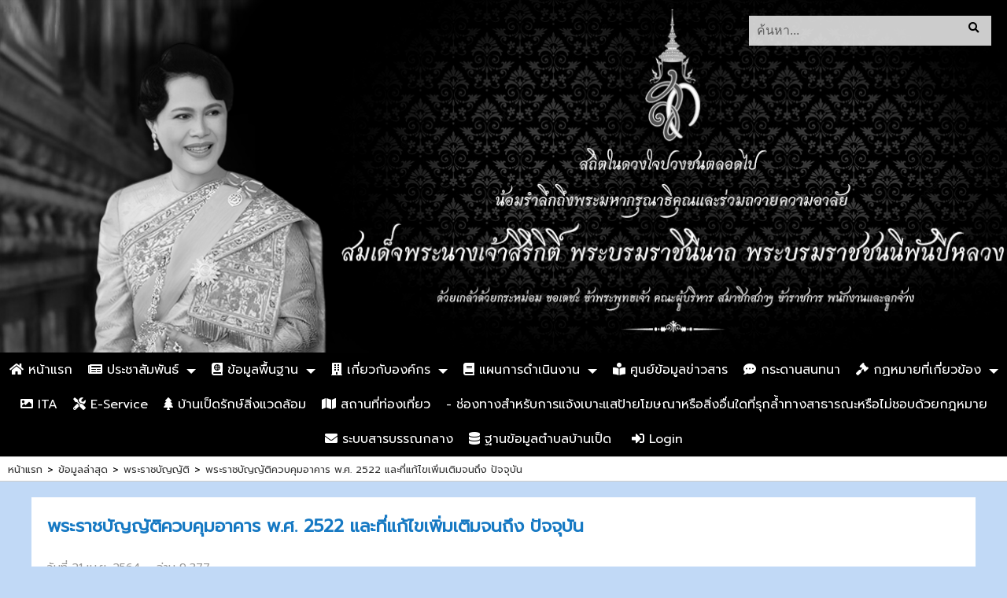

--- FILE ---
content_type: text/html; charset=UTF-8
request_url: https://www.banped.go.th/view/1887
body_size: 7957
content:

<!DOCTYPE html>
<html xmlns="http://www.w3.org/1999/xhtml" lang="th">
<head>
    <meta charset="utf-8">
    <meta http-equiv="X-UA-Compatible" content="IE=edge">
 
    <meta name="viewport" content="width=device-width, initial-scale=1">
    <script  src="/assets/themes/default/js/jquery-2.2.4.min.js"></script>
    <script src='/assets/themes/default/js/dropdown-menu/js/stellarnav.min.js'></script>
    <script src='/assets/themes/default/js/jquery.popupoverlay.js'></script>
    
 
    <link href="/assets/themes/default/css/default/site.css?style1768731332" rel="stylesheet">
    <link  rel="stylesheet" type="text/css" href="/assets/themes/default/js/mostslider-master/themes/default/default.css" />
    <link href="/assets/themes/default/script/jquery-ui/jquery-ui.css" rel="stylesheet">
    
    <script src="/assets/themes/default/script/jquery-ui/jquery-ui.min.js"></script>
    <script  src="/assets/themes/default/script/datetimepicker.js"></script>
    <script  src='//platform-api.sharethis.com/js/sharethis.js#property=5c763b8de476dc0011e26e28&product=inline-share-buttons' async='async'></script>
        <link rel="stylesheet" href="https://use.fontawesome.com/releases/v5.8.1/css/all.css" integrity="sha384-50oBUHEmvpQ+1lW4y57PTFmhCaXp0ML5d60M1M7uH2+nqUivzIebhndOJK28anvf" crossorigin="anonymous">
    
    <link rel="icon" href="/assets/themes/default/images/banped-logo.png">
    <link rel="stylesheet" href="/assets/themes/default/js/bxslider/src/css/jquery.bxslider.css">
     <script src="/assets/themes/default/js/bxslider/src/js/jquery.bxslider.js"></script>
    <link rel="stylesheet" href="/assets/themes/default/js/dropdown-menu/css/stellarnav.css">
  <script src="/assets/themes/default/js/jquery-qrcode-0.17.0/jquery-qrcode-0.17.0.js"></script>
<!-- Back to top button -->

    
         
    <title>พระราชบัญญัติควบคุมอาคาร พ.ศ. 2522 และที่แก้ไขเพิ่มเติมจนถึง ปัจจุบัน | เทศบาลเมืองบ้านเป็ด - Banped Town Municipality </title>
    
       <meta property="og:image" content="https://www.banped.go.th/uploaded/banner/180/ad06a4ac1036e5fd96ac2cec25cd4248.jpg" />
       <link rel="canonical" href="https://www.banped.go.th/view/1887" /></head>
<body>

    <div id="wrapper">
       
            <div id="header" style="background-image:url(/uploaded/banner/199/7a3a28138eab852d5f0fadd3df5fc994.jpg)"></div>
            <div class="top-header">
                <div class='logo'><img src="/uploaded/banner/202/311b0fe77173d75c6f94442e360ad85c.png" alt="เทศบาลเมืองบ้านเป็ด" title="เทศบาลเมืองบ้านเป็ด"></div>
                <div class="top-search">
                    <form   method="get" action="/content/">
                        <input type="text" name="q" placeholder="ค้นหา..." autocomplete="off"  required="required"><button type="submit"  ><i class="fas fa-search"></i></button>
                    </form>
                </div>
            </div>
            
            <div id="header-box-nav">
                <div class="top-search-mobile">
                    <button type="button" id="btn-search-mobile" class="search-mobile_open"><i class="fa fa-search"></i> </button>
                 </div>
                <div id="search-mobile" class="popup"> 
                    <form name="search" method="get" action="/content/">
                        <input type="text" name="q" placeholder="ค้นหา..."  autocomplete="off" required="required" ><button type="submit"><i class="fa fa-search"></i></button>
                    </form>
                </div>
                 <div class="top-name-mobile">เทศบาลเมืองบ้านเป็ด</div>
                <div class="top-nav">
                <!--Top Menu-->
                    <div >
                       <div class="stellarnav">
                           <ul><li><a href="/"><i class="fa fa-home" aria-hidden="true"></i> หน้าแรก</a></li><li    category_id='1104' ><a href='javascript:void(0);' > <i class='fa fa-newspaper' aria-hidden='true'></i> ประชาสัมพันธ์</a> <ul class='submenu'><li    category_id='1153' ><a href='/citizen-guide' > - คู่มือสำหรับประชาชน</a> </li><li    category_id='1169' ><a href='/standard-of-operation' > - คู่มือและมาตราฐานการปฎิบัติงาน</a> </li><li    category_id='1138' ><a href='javascript:void(0);' > - ประชุม</a> <ul class='submenu'><li    category_id='1139' ><a href='/head-of-government-meeting' > - ประชุมหัวหน้าส่วนราชการ</a> </li><li    category_id='1140' ><a href='/community-meeting' > - ประชุมตามโครงการสร้างความเข้มแข็งให้กับชุมชน</a> </li></ul></li><li    category_id='1165' ><a href='http://www.dla.go.th/servlet/DocumentServlet' > - หนังสือราชการกรมส่งเสริมการปกครองฯ</a> </li><li    category_id='1160' ><a href='/knowledge' > - บทความน่ารู้</a> </li><li    category_id='1157' ><a href='/petition' > - แบบฟอร์มคำร้องต่างๆ</a> </li><li    category_id='1105' ><a href='/announce' > - ประชาสัมพันธ์เทศบาล</a> </li><li    category_id='1106' ><a href='/news' > - ประชาสัมพันธ์ทั่วไป</a> </li><li    category_id='1107' ><a href='/bidding' > - ประกวดราคา</a> </li><li    category_id='1111' ><a href='javascript:void(0);' > - รายงาน/สรุปผล</a> <ul class='submenu'><li    category_id='1203' ><a href='Complaintsoffraudandmisconductreport' > - รายงานเรื่องร้องเรียนการทุจริตและประพฤติมิชอบ</a> </li><li    category_id='1156' ><a href='/paper-report' > - รายงานกระดาษทำการกระทบยอดรายจ่ายจากเงินรายรับ</a> </li><li    category_id='1147' ><a href='/audit-office-report' > - รายงานการตรวจสอบ สตง.</a> </li><li    category_id='1112' ><a href='/council-report' > - รายงานการประชุมสภา</a> </li><li    category_id='1114' ><a href='/complain' > - รายงานการรับร้องเรียน/ร้องทุกข์</a> </li><li    category_id='1115' ><a href='/statement-report' > - รายงานงบแสดงฐานะการเงิน</a> </li><li    category_id='1118' ><a href='/income' > - รายงานการจัดเก็บรายได้ (รายรับจริง)</a> </li><li    category_id='1119' ><a href='/income-expense' > - รายงานกระแสเงินสด (งบรับ-จ่าย)</a> </li><li    category_id='1123' ><a href='/procurement-summary' > - สรุปผลการดำเนินการจัดซื้อจัดจ้าง (สขร.1)</a> </li><li    category_id='1173' ><a href='/pay-from-income' > - รายงานงบแสดงผลการดำเนินงานจ่ายจากเงินรายรับ</a> </li><li    category_id='1182' ><a href='/spending' > - รายงานการใช้จ่ายเงินสะสม</a> </li><li    category_id='1208' ><a href='/statistics-report' > - รายงานสถิติการให้บริการประชาชน</a> </li></ul></li><li    category_id='1120' ><a href='/activity' > - ภาพกิจกรรม</a> </li><li    category_id='1121' ><a href='/video' > - ภาพวิดีทัศน์</a> </li><li    category_id='1122' ><a href='/council-announce' > - ประกาศสภาเทศบาลเมืองบ้านเป็ด</a> </li><li    category_id='1129' ><a href='/recruitment' > - ข่าวรับสมัครงาน</a> </li><li    category_id='1130' ><a href='javascript:void(0);' > - สำรวจความพึงพอใจ</a> <ul class='submenu'><li    category_id='1187' ><a href='satisfaction' > - แบบฟอร์มสำรวจความพึงพอใจ</a> </li><li    category_id='1188' ><a href='reportsatisfaction' > - รายงานผลสำรวจความพึงพอใจ</a> </li></ul></li><li    category_id='1141' ><a href='javascript:void(0);' > - สถิติงานบริการ</a> <ul class='submenu'><li    category_id='1198' ><a href='websitevisit-01' > - สถิติผู้เข้าเยี่ยมชมเว็บไซต์ www.banped.go.th</a> </li><li    category_id='1190' ><a href='Stats/Complaintsoffraudandmisconduct' > - สถิติร้องเรียนการทุจริตและประพฤติมิชอบ</a> </li><li    category_id='1162' ><a href='/stats/garbage' > - สถิติปริมาณขยะเทศบาลเมืองบ้านเป็ด</a> </li><li    category_id='1142' ><a href='/stats/civil-registration' > - สถิติงานทะเบียนราษฎร์</a> </li></ul></li><li    category_id='1171' ><a href='/transfer-of-annual-budgets' > - การโอนเงินงบประมาณรายจ่ายประจำปี</a> </li><li    category_id='1172' ><a href='/change-of-annual-budgets' > - การเปลี่ยนแปลงคำชี้แจงงบประมาณรายจ่ายประจำปี</a> </li><li    category_id='1216' ><a href='/newsletter' > - จดหมายข่าว</a> </li></ul></li><li    category_id='1060' ><a href='javascript:void(0);' > <i class='fa fa-atlas' aria-hidden='true'></i> ข้อมูลพื้นฐาน</a> <ul class='submenu'><li    category_id='1124' ><a href='/vision' > - วิสัยทัศน์ พันธกิจ ยุทธศาสตร์</a> </li><li    category_id='1125' ><a href='/history' > - ประวัติความเป็นมา</a> </li><li    category_id='1126' ><a href='/general' > - ข้อมูลทั่วไป</a> </li><li    category_id='1127' ><a href='/member-list' > - กำนัน/ผู้ใหญ่บ้าน/ผู้ประธานกรรมการชุมชน</a> </li><li    category_id='1128' ><a href='/areamap' > - แผนที่เขตเทศบาลเมืองบ้านเป็ด</a> </li></ul></li><li    category_id='1131' ><a href='javascript:void(0);' > <i class='fa fa-building' aria-hidden='true'></i> เกี่ยวกับองค์กร</a> <ul class='submenu'><li    category_id='1132' ><a href='/board-of-directors' > - คณะผู้บริหาร</a> </li><li    category_id='1133' ><a href='/member-of-the-municipal-council' > - สมาชิกสภาเทศบาล</a> </li><li    category_id='1134' ><a href='/head-of-government' > - หัวหน้าส่วนราชการ</a> </li><li    category_id='1135' ><a href='/mission-of-municipality' > - ภารกิจ อำนาจหน้าที่ของเทศบาลเมือง</a> </li><li    category_id='1047' ><a href='javascript:void(0);' > - หน่วยงานภายใน</a> <ul class='submenu'><li    category_id='1048' ><a href='/the-municipal-clerk/' > - สำนักปลัดเทศบาล</a> </li><li    category_id='1049' ><a href='/division-of-finance/' > - กองคลัง</a> </li><li    category_id='1050' ><a href='/division-of-public-works/' > - กองช่าง</a> </li><li    category_id='1051' ><a href='/division-of-public-health-and-environment/' > - กองสาธารณสุขและสิ่งแวดล้อม</a> </li><li    category_id='1052' ><a href='/division-of-education/' > - กองการศึกษา</a> </li><li    category_id='1053' ><a href='/division-of-social-welfare/' > - กองสวัสดิการสังคม</a> </li><li    category_id='1054' ><a href='/division-of-technical-services-and-planning/' > - กองยุทธศาสตร์และงบประมาณ</a> </li><li    category_id='1209' ><a href='/division-of-person' > - กองการเจ้าหน้าที่</a> </li><li    category_id='1058' ><a href='/internal-audit/' > - ตรวจสอบภายใน</a> </li><li    category_id='1055' ><a href='/school/' > - โรงเรียนเทศบาลบ้านเป็ด</a> </li><li    category_id='1057' ><a href='/ban-khok-fun-pong-child-development-center/' > - ศูนย์พัฒนาเด็กเล็กบ้านโคกฟันโปง</a> </li></ul></li><li    category_id='1154' ><a href='/structure' > - โครงสร้างหน่วยงาน</a> </li><li    category_id='1136' ><a href='/mission-of-division' > - ภารกิจ อำนาจหน้าที่ของแต่ละกอง</a> </li><li    category_id='1137' ><a href='/contact-us' > - ติดต่อเทศบาล</a> </li></ul></li><li    category_id='1061' ><a href='javascript:void(0);' > <i class='fa fa-book' aria-hidden='true'></i> แผนการดำเนินงาน</a> <ul class='submenu'><li    category_id='1164' ><a href='/corruption-risk-management-plan' > - มาตรการส่งเสริมคุณธรรมและความโปร่งใสภายในหน่วยงาน</a> </li><li    category_id='1199' ><a href='javascript:void(0);' > - แผนบริหารจัดการความเสี่ยง</a> <ul class='submenu'><li    category_id='1211' ><a href='risk-assessment-03' > - แผนบริหารจัดการความเสี่ยง ประจำปีงบประมาณ</a> </li><li    category_id='1200' ><a href='risk-assessment-01' > - การประเมินความเสี่ยงการทุจริต</a> </li><li    category_id='1201' ><a href='risk-assessment-02' > - การดำเนินการเพื่อจัดการความเสี่ยงการทุจริต</a> </li></ul></li><li    category_id='1163' ><a href='/personnel-development-plan' > - แผนพัฒนาบุคลากร</a> </li><li    category_id='1159' ><a href='/spending-plan' > - แผนใช้จ่ายงบประมาณประจำปี</a> </li><li    category_id='1152' ><a href='/infocenter-plan' > - แผนศูนย์ข้อมูลข่าวสาร</a> </li><li    category_id='1150' ><a href='/educational-development-plan' > - แผนพัฒนาการศึกษา</a> </li><li    category_id='1149' ><a href='/corrupt-plan' > - แผนปฏิบัติการป้องกันการทุจริต</a> </li><li    category_id='1145' ><a href='/internal-audit-plan' > - แผนตรวจสอบภายใน</a> </li><li    category_id='1097' ><a href='/purchase-plan' > - แผนการจัดซื้อจัดจ้าง</a> </li><li    category_id='1098' ><a href='/parcel-plan' > - แผนการจัดหาพัสดุ</a> </li><li    category_id='1099' ><a href='/annual-plan' > - แผนดำเนินงานประจำปี</a> </li><li    category_id='1100' ><a href='/development-plan' > - แผนพัฒนาท้องถิ่น</a> </li><li    category_id='1101' ><a href='/strategy-plan' > - แผนยุทธศาสตร์การพัฒนา</a> </li><li    category_id='1102' ><a href='/manpower-plan' > - แผนอัตรากำลัง</a> </li><li    category_id='1103' ><a href='/ordinance' > - เทศบัญญัติงบประมาณประจำปี</a> </li><li    category_id='1167' ><a href='/internal-control-plan' > - แผนควบคุมภายใน</a> </li><li    category_id='1183' ><a href='prevention-plan' > - แผนการเสริมสร้างมาตรฐาน วินัยคุณธรรม จริยธรรมและป้องกันการทุจริต</a> </li><li    category_id='1212' ><a href='itPlan' > - แผนแม่บทเทคโนโลยีสารสนเทศ</a> </li><li    category_id='1218' ><a href='' > - แผนการจัดการความรู้</a> </li></ul></li><li    category_id='1059' ><a href='/infocenter/' > <i class='fa fa-book-reader' aria-hidden='true'></i> ศูนย์ข้อมูลข่าวสาร</a> </li><li    category_id='1143' ><a href='/webboard' > <i class='fa fa-comment-dots' aria-hidden='true'></i> กระดานสนทนา</a> </li><li    category_id='1151' ><a href='javascript:void(0);' > <i class='fa fa-gavel' aria-hidden='true'></i> กฏหมายที่เกี่ยวข้อง</a> <ul class='submenu'><li    category_id='1197' ><a href='constitution2560' > - รัฐธรรมนูญแห่งราชอาณาจักรไทย</a> </li><li    category_id='1193' ><a href='act' > - พระราชบัญญัติ</a> </li><li    category_id='1195' ><a href='Stats001' > - พระราชกฤษฎีกา</a> </li><li    category_id='1196' ><a href='Royaldecree' > - พระราชกำหนด</a> </li><li    category_id='1192' ><a href='ministerial' > - กฏกระทรวงมหาดไทย</a> </li><li    category_id='1191' ><a href='order' > - ระเบียบ คำสั่ง ข้อบังคับ</a> </li><li    category_id='1184' ><a href='ordinance-01' > - เทศบัญญัติเทศบาลเมืองบ้านเป็ด</a> </li></ul></li><li    category_id='1174' ><a href='/ita' > <i class='fa fa-image' aria-hidden='true'></i> ITA</a> </li><li    category_id='1180' ><a href='https://eservice.banped.go.th/' > <i class='fa fa-tools' aria-hidden='true'></i> E-Service</a> </li><li    category_id='1181' ><a href='/protect-the-environment' > <i class='fa fa- fa-tree' aria-hidden='true'></i> บ้านเป็ดรักษ์สิ่งแวดล้อม</a> </li><li    category_id='1204' ><a href='travelandmap' > <i class='fa fa-map' aria-hidden='true'></i> สถานที่ท่องเที่ยว</a> </li><li    category_id='1205' ><a href='billboard' > - ช่องทางสำหรับการแจ้งเบาะแสป้ายโฆษณาหรือสิ่งอื่นใดที่รุกล้ำทางสาธารณะหรือไม่ชอบด้วยกฎหมาย</a> </li><li    category_id='1207' ><a href='/Sarabanbanped' > <i class='fa fa-envelope' aria-hidden='true'></i> ระบบสารบรรณกลาง</a> </li><li    category_id='1213' ><a href='/datacenter' > <i class='fa fa-database' aria-hidden='true'></i> ฐานข้อมูลตำบลบ้านเป็ด</a> </li>                                                              <li><a href="/login/"><i class="fas fa-sign-in-alt"></i> Login</a></li>
                                                               
                            </ul>
                        </div>
                    </div>
 

                    <script type="text/javascript">
                                jQuery('.stellarnav').stellarNav({
                                        // adds default color to nav. (light, dark)
                                        theme: 'dark',
                                        // number in pixels to determine when the nav should turn mobile friendly
                                       // breakpoint: breakpoint,
                                        position: 'left',
                                        // how fast the dropdown should open in milliseconds
                                         openingSpeed: 250, 
                                        // makes nav sticky on scroll
                                        //sticky     : true, 
                                     //   menuLabel:"",
                                       mobileMode: false,
                                        
                                       closeLabel: 'C', // label for the close button
                                        // controls how long the dropdowns stay open for in milliseconds
                                       closingDelay: 550, 

                                       scrollbarFix: true // fixes horizontal scrollbar issue on very long navs

                                });
                        jQuery(document).ready(function() {
                       
                                $('#search-mobile').popup({ autoopen:false, transition: 'all 0.3s',opacity:0.7,  });
                                var breakpoint = 905;
                                var tempPosition = 0;

                                 $(window).scroll(function() {
                                      checkNav();
                                 });
                                 var tempWindowWidth = $(window).width(); 
                                 var topMenuPosition = 0;
                                 $(window).resize(function(){
                                     tempWindowWidth = $(window).width(); 
                                     //var topMenuPosition = $('#header-box-nav').offset().top+$('#header-box-nav').height();
                                     checkNav();
                                 });
                                
                                function checkNav(){
          
                                    if($(window).width()>breakpoint){
                                         $('#header-box-nav').removeClass('active');   
                                        return ;
                                    }
                                    
                                    //tempPosition = topMenuPosition;
                                    if(!$('#header-box-nav').hasClass('active') || tempWindowWidth!=$(window).width()){
                                        topMenuPosition = $('#header-box-nav').offset().top;
                                    }
                                    
                                    topScroll = $(window).scrollTop();
                                    
                                    // console.log(topMenuPosition+' '+topScroll);
                                    if(topScroll>topMenuPosition){
                                      $('#header-box-nav').addClass('active');  
                                    }else{
                                      $('#header-box-nav').removeClass('active');   
                                    }
                                }
                        });
                        
                    </script>
                     <!--/Top Menu-->
                </div>
        </div>



       

         <div class="clear"></div>
        
             
                <!--Breadcrumb-->
        <div id="breadcrumbs">
            <div class="breadcrumb">
                <div><a href="/">หน้าแรก</a></div>
                 <div>&gt</div>  <div ><a href='/content/'>ข้อมูลล่าสุด</a></div>  <div>&gt</div>  <div ><a href='/act/'>พระราชบัญญัติ</a></div>  <div>&gt</div>  <div ><a href='/view/1887/'>พระราชบัญญัติควบคุมอาคาร พ.ศ. 2522 และที่แก้ไขเพิ่มเติมจนถึง ปัจจุบัน</a></div>             </div>
        </div>
        <!--/Breadcrumb-->
                <div class="container">

            	
<script type='text/javascript' src='/assets/themes/default/script/unitegallery-master/source/unitegallery/js/unitegallery.min.js'></script>	
<link rel='stylesheet' href='/assets/themes/default/script/unitegallery-master/source/unitegallery/css/unite-gallery.css' type='text/css' />
<script type='text/javascript' src='/assets/themes/default/script/unitegallery-master/source/unitegallery/themes/tiles/ug-theme-tiles.js'></script>
<div class="content-view"><!--Content View-->
    <div class="content_name"><h1>พระราชบัญญัติควบคุมอาคาร พ.ศ. 2522 และที่แก้ไขเพิ่มเติมจนถึง ปัจจุบัน</h1></div>
    <div class="clear"></div>
    <div class="content-date-view">วันที่ 21 เม.ย. 2564&nbsp;&nbsp;&nbsp; อ่าน 9,377</div>
    <div class="content-share"><div class="sharethis-inline-share-buttons"></div></div>
    <div class="clear"></div>
    <div class="content">
                                                    <div class="content-files">
                  
            <div class="file file-box">
                <table border="1" align="center">
                    <tr >
                        <td width="80">ไฟล์ที่ </td>
                        <td>1. พระราชบัญญัติควบคุมอาคาร พ.ศ. 2522 และที่แก้ไขเพิ่มเติมจนถึง ปัจจุบัน</td>
                    </tr>
                    <tr >
                        <td>ประเภท</td>
                        <td><img src="/assets/themes/default/images/icon/pdf.png" class="icon-type"></td>
                    </tr>
                      <tr >
                        <td>ขนาด</td>
                        <td>0.31 MB</td>
                    </tr>
                     <tr >
                        <td>ดาวน์โหลด</td>
                        <td><a href="/uploaded/content/1887/e0f606cdf30ffa7ce9fcbdde8b3eb460.pdf" target="_blank"><img src="/assets/themes/default/images/icon/download.png" class="icon-download"></a></td>
                    </tr>
                </table>
            </div>

                                 </div>
                <div class="clear"></div>
    </div>
    <div class="clear"></div>
    
    <div class="clear"></div>
    <div id="qrcode" class="view-qrcode"></div>
    <div style="text-align:right; font-size:14px;">QR Code หน้านี้</div>

    <script>
       jQuery('#qrcode').qrcode({
          // mode:2,
          /* render: 'canvas',*/
          text    : window.location.href,
          size:100,
          // label: 'เทศบาลตำบลเมืองเป็ด',
          /* image : 'http://www.banped.go.th/assets/themes/default/images/banped-logo.png'*/
        }); 
        $( "table" ).wrap( "<div class='table-cover'></div>" )
    </script>
</div><!--/Content View-->


<div class="content-related text box-set">
    <div class="content-topic">พระราชบัญญัติอื่นๆ</div>
    <div class="clear"></div>
    <div class="list-text">
        <ul>
                            <li class='has-type'>
                    <span class="list-date">24 ก.พ. 2566</span>
                    <span class="list-topic "><a href="/view/2919/" class='text'>พระราชบัญญัติเทศบาล (ฉบับที่ 14) พ.ศ.2562</a> 
                        </span>

                    <div class="clear"></div>
                </li>
                            <li class='has-type'>
                    <span class="list-date">14 ธ.ค. 2565</span>
                    <span class="list-topic "><a href="/view/2857/" class='text'>พระราชบัญญัติการปฏิบัติราชการอิเล็กทรอนิกส์ พ.ศ.2565</a> 
                        </span>

                    <div class="clear"></div>
                </li>
                            <li class='has-type'>
                    <span class="list-date">22 มี.ค. 2565</span>
                    <span class="list-topic "><a href="/view/2485/" class='text'>พระราชบัญญัติรักษาความสะอาดและความเป็นระเบียบเรียบร้อยของบ้านเมือง 2535</a> 
                        </span>

                    <div class="clear"></div>
                </li>
                            <li class='has-type'>
                    <span class="list-date">21 เม.ย. 2564</span>
                    <span class="list-topic "><a href="/view/1887/" class='text'>พระราชบัญญัติควบคุมอาคาร พ.ศ. 2522 และที่แก้ไขเพิ่มเติมจนถึง ปัจจุบัน</a> 
                        </span>

                    <div class="clear"></div>
                </li>
                            <li class='has-type'>
                    <span class="list-date">10 พ.ย. 2563</span>
                    <span class="list-topic "><a href="/view/1841/" class='text'>พระราชบัญญัติวิธีพิจารณาคดีทุจริตและประพฤติมิชอบ พ.ศ.2559</a> 
                        </span>

                    <div class="clear"></div>
                </li>
                            <li class='has-type'>
                    <span class="list-date">20 ต.ค. 2563</span>
                    <span class="list-topic "><a href="/view/1840/" class='text'>พระราชบัญญัติว่าด้วยความผิดของพนักงานในองค์การหรือหน่วยงานของรัฐ พ.ศ.2502</a> 
                        </span>

                    <div class="clear"></div>
                </li>
                            <li class='has-type'>
                    <span class="list-date">20 ต.ค. 2563</span>
                    <span class="list-topic "><a href="/view/1856/" class='text'>พระราชบัญญัติรักษาความสะอาดและความเป็นระเบียบของบ้านเมือง (ฉบับที่ 2) พ.ศ.2560</a> 
                        </span>

                    <div class="clear"></div>
                </li>
                            <li class='has-type'>
                    <span class="list-date">20 ต.ค. 2563</span>
                    <span class="list-topic "><a href="/view/1855/" class='text'>พระราชบัญญัติควบคุมการฆ่าสัตว์เพื่อการจำหน่ายเนื้อสัตว์ พ.ศ.2559</a> 
                        </span>

                    <div class="clear"></div>
                </li>
                            <li class='has-type'>
                    <span class="list-date">20 ต.ค. 2563</span>
                    <span class="list-topic "><a href="/view/1854/" class='text'>พระราชบัญญัติควบคุมเครื่องดื่มแอลกอฮอล์ พ.ศ.2551</a> 
                        </span>

                    <div class="clear"></div>
                </li>
                            <li class='has-type'>
                    <span class="list-date">20 ต.ค. 2563</span>
                    <span class="list-topic "><a href="/view/1853/" class='text'>พระราชบัญญัติผู้สูงอายุ พ.ศ. ๒๕๔๖</a> 
                        </span>

                    <div class="clear"></div>
                </li>
                    </ul>
         <div class="clear"></div>
        <div class="more"><a href="/act/">ดูทั้งหมด</a></div>
    </div>
    
</div>
<script type="text/javascript">
 
        jQuery(document).ready(function(){
            jQuery("#gallery").unitegallery();
            
        });
         $('table.toiframe').find('a').attr('target','_blank');
       // $('table.toiframe').find('a').attr('target','_blank');
      /* $('table.toiframe').find('a').click(function(){
           _url = $(this).attr('href');
           window.open('/content/display/?id='+encodeURIComponent(_url));
       });*/
        
</script>
 

            <div class="clear"></div>
        </div>
        <div class="footer">
            <div class="footer-left">
                <div class="name">เทศบาลเมืองบ้านเป็ด </div>
                <div class="address">555 ม.2 ถ.เลี่ยงเมือง  ต.บ้านเป็ด อ.เมือง จ.ขอนแก่น 40000</div>
                <div class="tel">โทร.  0-4342-3869-70&nbsp;&nbsp; แฟกซ์. 0-4342-3032</div>
            </div>
           
            <div style="margin-top:10px;">
            <!-- Histats.com  (div with counter) --><div id="histats_counter"></div>
            <!-- Histats.com  START  (aync)-->
            <script type="text/javascript">var _Hasync= _Hasync|| [];
            _Hasync.push(['Histats.start', '1,4406634,4,1038,200,30,00011011']);
            _Hasync.push(['Histats.fasi', '1']);
            _Hasync.push(['Histats.track_hits', '']);
            (function() {
            var hs = document.createElement('script'); hs.type = 'text/javascript'; hs.async = true;
            hs.src = ('//s10.histats.com/js15_as.js');
            (document.getElementsByTagName('head')[0] || document.getElementsByTagName('body')[0]).appendChild(hs);
            })();</script>
            <noscript><a href="/" target="_blank"><img  src="//sstatic1.histats.com/0.gif?4406634&101" alt="" border="0"></a></noscript>
            <!-- Histats.com  END  -->
            </div>
            <div class="footer-right">
                        <ul> 
                    <li><a href="https://www.facebook.com/banpedoffice/" target="_blank"><img src="/assets/themes/default/images/facebook.png"></a></li>
                    <li><a href="https://www.youtube.com/channel/UCS_nRRfkKlR2LiLR7hF_I7g" target="_blank"><img src="/assets/themes/default/images/youtube.png"></a></li>
                    
                </ul>
            </div>
             <div class="clear"></div>
        </div>
    </div>
    <div id="button-btt"><i class="fas fa-chevron-up"></i></div>
    <script type="text/javascript">
       

        var btn = $('#button-btt');
        $(window).scroll(function() {
          if ($(window).scrollTop() > 300) {
            btn.addClass('show');
          } else {
            btn.removeClass('show');
          }
        });

        btn.on('click', function(e) {
          e.preventDefault();
          $('html, body').animate({scrollTop:0}, '300');
        });
       
        
    </script>
    <!-- Global site tag (gtag.js) - Google Analytics -->
    <script async src="https://www.googletagmanager.com/gtag/js?id=UA-137040398-1"></script>
    <script>
      window.dataLayer = window.dataLayer || [];
      function gtag(){dataLayer.push(arguments);}
      gtag('js', new Date());

      gtag('config', 'UA-137040398-1');
    </script>
    </body>
</html>


--- FILE ---
content_type: application/javascript
request_url: https://www.banped.go.th/assets/themes/default/script/datetimepicker.js
body_size: 5014
content:
//Javascript name: My Date Time Picker
//Date created: 16-Nov-2003 23:19
//Scripter: TengYong Ng
//Website: http://www.rainforestnet.com
//Copyright (c) 2003 TengYong Ng
//FileName: DateTimePicker.js
//Version: 0.8
//Contact: contact@rainforestnet.com
// Note: Permission given to use this script in ANY kind of applications if
//       header lines are left unchanged.

//Global variables
var winCal;
var dtToday=new Date();
var Cal;
var docCal;
/*var MonthName=["January", "February", "March", "April", "May", "June","July", 
	"August", "September", "October", "November", "December"];*/
var MonthName=["มกราคม","กุมภาพันธ์","มีนาคม","เมษายน","พฤษภาคม","มิถุนายน","กรกฎาคม","สิงหาคม","กันยายน","ตุลาคม", "พฤศจิกายน","ธันวาคม"];
//var WeekDayName=["Sunday","Monday","Tuesday","Wednesday","Thursday","Friday","Saturday"];
var WeekDayName=["จ","อ","พ","พฤ","ศ","ส","อา"];
var exDateTime;//Existing Date and Time

//Configurable parameters
var cnTop="200";//top coordinate of calendar window.
var cnLeft="500";//left coordinate of calendar window
var WindowTitle ="DateTime Picker";//Date Time Picker title.
var WeekChar=2;//number of character for week day. if 2 then Mo,Tu,We. if 3 then Mon,Tue,Wed.
var CellWidth=20;//Width of day cell.
var DateSeparator="-";//Date Separator, you can change it to "/" if you want.
var TimeMode=24;//default TimeMode value. 12 or 24

var ShowLongMonth=true;//Show long month name in Calendar header. example: "January".
var ShowMonthYear=true;//Show Month and Year in Calendar header.
var MonthYearColor="#cc0033";//Font Color of Month and Year in Calendar header.
var WeekHeadColor="#0099CC";//Background Color in Week header.
var SundayColor="#6699FF";//Background color of Sunday.
var SaturdayColor="#CCCCFF";//Background color of Saturday.
var WeekDayColor="white";//Background color of weekdays.
var FontColor="blue";//color of font in Calendar day cell.
var TodayColor="#FFFF33";//Background color of today.
var SelDateColor="#FFFF99";//Backgrond color of selected date in textbox.
var YrSelColor="#cc0033";//color of font of Year selector.
var ThemeBg="";//Background image of Calendar window.
//end Configurable parameters
//end Global variable

function NewCal(pCtrl,pFormat,pShowTime,pTimeMode)
{
	Cal=new Calendar(dtToday);
	if ((pShowTime!=null) && (pShowTime))
	{
		Cal.ShowTime=true;
		if ((pTimeMode!=null) &&((pTimeMode=='12')||(pTimeMode=='24')))
		{
			TimeMode=pTimeMode;
		}		
	}	
	if (pCtrl!=null)
		Cal.Ctrl=pCtrl;
	if (pFormat!=null)
		Cal.Format=pFormat.toUpperCase();
	
	exDateTime=document.getElementById(pCtrl).value;
	if (exDateTime!="")//Parse Date String
	{
		var Sp1;//Index of Date Separator 1
		var Sp2;//Index of Date Separator 2 
		var tSp1;//Index of Time Separator 1
		var tSp1;//Index of Time Separator 2
		var strMonth;
		var strDate;
		var strYear;
		var intMonth;
		var YearPattern;
		var strHour;
		var strMinute;
		var strSecond;
		//parse month
		Sp1=exDateTime.indexOf(DateSeparator,0)
		Sp2=exDateTime.indexOf(DateSeparator,(parseInt(Sp1)+1));
		
		if ((Cal.Format.toUpperCase()=="DDMMYYYY") || (Cal.Format.toUpperCase()=="DDMMMYYYY"))
		{
			strMonth=exDateTime.substring(Sp1+1,Sp2);
			strDate=exDateTime.substring(0,Sp1);
		}
		else if ((Cal.Format.toUpperCase()=="MMDDYYYY") || (Cal.Format.toUpperCase()=="MMMDDYYYY"))
		{
			strMonth=exDateTime.substring(0,Sp1);
			strDate=exDateTime.substring(Sp1+1,Sp2);
		}
		if (isNaN(strMonth))
			intMonth=Cal.GetMonthIndex(strMonth);
		else
			intMonth=parseInt(strMonth,10)-1;	
		if ((parseInt(intMonth,10)>=0) && (parseInt(intMonth,10)<12))
			Cal.Month=intMonth;
		//end parse month
		//parse Date
		if ((parseInt(strDate,10)<=Cal.GetMonDays()) && (parseInt(strDate,10)>=1))
			Cal.Date=strDate;
		//end parse Date
		//parse year
		strYear=exDateTime.substring(Sp2+1,Sp2+5);
		YearPattern=/^\d{4}$/;
		if (YearPattern.test(strYear))
			Cal.Year=parseInt(strYear,10);
		//end parse year
		//parse time
		if (Cal.ShowTime==true)
		{
			tSp1=exDateTime.indexOf(":",0)
			tSp2=exDateTime.indexOf(":",(parseInt(tSp1)+1));
			strHour=exDateTime.substring(tSp1,(tSp1)-2);
			Cal.SetHour(strHour);
			strMinute=exDateTime.substring(tSp1+1,tSp2);
			Cal.SetMinute(strMinute);
			strSecond=exDateTime.substring(tSp2+1,tSp2+3);
			Cal.SetSecond(strSecond);
		}	
	}
	winCal=window.open("","DateTimePicker","toolbar=0,status=0,menubar=0,fullscreen=no,width=195,height=245,resizable=0,top="+cnTop+",left="+cnLeft);
	docCal=winCal.document;
	RenderCal();
}

function RenderCal()
{
	var vCalHeader;
	var vCalData;
	var vCalTime;
	var i;
	var j;
	var SelectStr;
	var vDayCount=0;
	var vFirstDay;

	docCal.open();
	docCal.writeln("<html><head><title>"+WindowTitle+"</title>");
	docCal.writeln("<script>var winMain=window.opener;</script>");
	docCal.writeln("</head><body background='"+ThemeBg+"' link="+FontColor+" vlink="+FontColor+"><form name='Calendar'>");

	vCalHeader="<table border=1 cellpadding=1 cellspacing=1 width='100%' align=\"center\" valign=\"top\">\n";
	//Month Selector
	vCalHeader+="<tr>\n<td colspan='7'><table border=0 width='100%' cellpadding=0 cellspacing=0><tr><td align='left'>\n";
	vCalHeader+="<select name=\"MonthSelector\" onChange=\"javascript:winMain.Cal.SwitchMth(this.selectedIndex);winMain.RenderCal();\">\n";
	for (i=0;i<12;i++)
	{
		if (i==Cal.Month)
			SelectStr="Selected";
		else
			SelectStr="";	
		vCalHeader+="<option "+SelectStr+" value >"+MonthName[i]+"\n";
	}
	vCalHeader+="</select></td>";
	//Year selector
	vCalHeader+="\n<td align='right'><a href=\"javascript:winMain.Cal.DecYear();winMain.RenderCal()\"><b><font color=\""+YrSelColor+"\"><</font></b></a><font face=\"Verdana\" color=\""+YrSelColor+"\" size=2><b> "+Cal.Year+" </b></font><a href=\"javascript:winMain.Cal.IncYear();winMain.RenderCal()\"><b><font color=\""+YrSelColor+"\">></font></b></a></td></tr></table></td>\n";	
	vCalHeader+="</tr>";
	//Calendar header shows Month and Year
	if (ShowMonthYear)
		vCalHeader+="<tr><td colspan='7'><font face='Verdana' size='2' align='center' color='"+MonthYearColor+"'><b>"+Cal.GetMonthName(ShowLongMonth)+" "+Cal.Year+"</b></font></td></tr>\n";
	//Week day header
	vCalHeader+="<tr bgcolor="+WeekHeadColor+">";
	for (i=0;i<7;i++)
	{
		vCalHeader+="<td align='center'><font face='Verdana' size='2'>"+WeekDayName[i].substr(0,WeekChar)+"</font></td>";
	}
	vCalHeader+="</tr>";	
	docCal.write(vCalHeader);
	
	//Calendar detail
	CalDate=new Date(Cal.Year,Cal.Month);
	CalDate.setDate(1);
	vFirstDay=CalDate.getDay();
	vCalData="<tr>";
	for (i=0;i<vFirstDay;i++)
	{
		vCalData=vCalData+GenCell();
		vDayCount=vDayCount+1;
	}
	for (j=1;j<=Cal.GetMonDays();j++)
	{
		var strCell;
		vDayCount=vDayCount+1;
		if ((j==dtToday.getDate())&&(Cal.Month==dtToday.getMonth())&&(Cal.Year==dtToday.getFullYear()))
			strCell=GenCell(j,true,TodayColor);//Highlight today's date
		else
		{
			if (j==Cal.Date)
			{
				strCell=GenCell(j,true,SelDateColor);
			}
			else
			{	 
				if (vDayCount%7==0)
					strCell=GenCell(j,false,SaturdayColor);
				else if ((vDayCount+6)%7==0)
					strCell=GenCell(j,false,SundayColor);
				else
					strCell=GenCell(j,null,WeekDayColor);
			}		
		}						
		vCalData=vCalData+strCell;

		if((vDayCount%7==0)&&(j<Cal.GetMonDays()))
		{
			vCalData=vCalData+"</tr>\n<tr>";
		}
	}
	docCal.writeln(vCalData);	
	//Time picker
	if (Cal.ShowTime)
	{
		var showHour;
		showHour=Cal.getShowHour();		
		vCalTime="<tr>\n<td colspan='7' align='center'>";
		vCalTime+="<input type='text' name='hour' maxlength=2 size=1 style=\"WIDTH: 22px\" value="+showHour+" onchange=\"javascript:winMain.Cal.SetHour(this.value)\">";
		vCalTime+=" : ";
		vCalTime+="<input type='text' name='minute' maxlength=2 size=1 style=\"WIDTH: 22px\" value="+Cal.Minutes+" onchange=\"javascript:winMain.Cal.SetMinute(this.value)\">";
		vCalTime+=" : ";
		vCalTime+="<input type='text' name='second' maxlength=2 size=1 style=\"WIDTH: 22px\" value="+Cal.Seconds+" onchange=\"javascript:winMain.Cal.SetSecond(this.value)\">";
		if (TimeMode==12)
		{
			var SelectAm =(parseInt(Cal.Hours,10)<12)? "Selected":"";
			var SelectPm =(parseInt(Cal.Hours,10)>=12)? "Selected":"";

			vCalTime+="<select name=\"ampm\" onchange=\"javascript:winMain.Cal.SetAmPm(this.options[this.selectedIndex].value);\">";
			vCalTime+="<option "+SelectAm+" value=\"AM\">AM</option>";
			vCalTime+="<option "+SelectPm+" value=\"PM\">PM<option>";
			vCalTime+="</select>";
		}	
		vCalTime+="\n</td>\n</tr>";
		docCal.write(vCalTime);
	}	
	//end time picker
	docCal.writeln("\n</table>");
	docCal.writeln("</form></body></html>");
	docCal.close();
}

function GenCell(pValue,pHighLight,pColor)//Generate table cell with value
{
	var PValue;
	var PCellStr;
	var vColor;
	var vHLstr1;//HighLight string
	var vHlstr2;
	var vTimeStr;
	
	if (pValue==null)
		PValue="";
	else
		PValue=pValue;
	
	if (pColor!=null)
		vColor="bgcolor=\""+pColor+"\"";
	else
		vColor="";	
	if ((pHighLight!=null)&&(pHighLight))
		{vHLstr1="color='red'><b>";vHLstr2="</b>";}
	else
		{vHLstr1=">";vHLstr2="";}	
	
	if (Cal.ShowTime)
	{
		vTimeStr="winMain.document.getElementById('"+Cal.Ctrl+"').value+=' '+"+"winMain.Cal.getShowHour()"+"+':'+"+"winMain.Cal.Minutes"+"+':'+"+"winMain.Cal.Seconds";
		if (TimeMode==12)
			vTimeStr+="+' '+winMain.Cal.AMorPM";
	}	
	else
		vTimeStr="";		
	PCellStr="<td "+vColor+" width="+CellWidth+" align='center'><font face='verdana' size='2'"+vHLstr1+"<a href=\"javascript:winMain.document.getElementById('"+Cal.Ctrl+"').value='"+Cal.FormatDate(PValue)+"';"+vTimeStr+";window.close();\">"+PValue+"</a>"+vHLstr2+"</font></td>";
	return PCellStr;
}

function Calendar(pDate,pCtrl)
{
	//Properties
	this.Date=pDate.getDate();//selected date
	this.Month=pDate.getMonth();//selected month number
	this.Year=pDate.getFullYear();//selected year in 4 digits
	this.Hours=pDate.getHours();	
	
	if (pDate.getMinutes()<10)
		this.Minutes="0"+pDate.getMinutes();
	else
		this.Minutes=pDate.getMinutes();
	
	if (pDate.getSeconds()<10)
		this.Seconds="0"+pDate.getSeconds();
	else		
		this.Seconds=pDate.getSeconds();
		
	this.MyWindow=winCal;
	this.Ctrl=pCtrl;
	this.Format="ddMMyyyy";
	this.Separator=DateSeparator;
	this.ShowTime=false;
	if (pDate.getHours()<12)
		this.AMorPM="AM";
	else
		this.AMorPM="PM";	
}

function GetMonthIndex(shortMonthName)
{
	for (i=0;i<12;i++)
	{
		if (MonthName[i].substring(0,3).toUpperCase()==shortMonthName.toUpperCase())
		{	return i;}
	}
}
Calendar.prototype.GetMonthIndex=GetMonthIndex;

function IncYear()
{	Cal.Year++;}
Calendar.prototype.IncYear=IncYear;

function DecYear()
{	Cal.Year--;}
Calendar.prototype.DecYear=DecYear;
	
function SwitchMth(intMth)
{	Cal.Month=intMth;}
Calendar.prototype.SwitchMth=SwitchMth;

function SetHour(intHour)
{	
	var MaxHour;
	var MinHour;
	if (TimeMode==24)
	{	MaxHour=23;MinHour=0}
	else if (TimeMode==12)
	{	MaxHour=12;MinHour=1}
	else
		alert("TimeMode can only be 12 or 24");		
	var HourExp=new RegExp("^\\d\\d$");
	if (HourExp.test(intHour) && (parseInt(intHour,10)<=MaxHour) && (parseInt(intHour,10)>=MinHour))
	{	
		if ((TimeMode==12) && (Cal.AMorPM=="PM"))
		{
			if (parseInt(intHour,10)==12)
				Cal.Hours=12;
			else	
				Cal.Hours=parseInt(intHour,10)+12;
		}	
		else if ((TimeMode==12) && (Cal.AMorPM=="AM"))
		{
			if (intHour==12)
				intHour-=12;
			Cal.Hours=parseInt(intHour,10);
		}
		else if (TimeMode==24)
			Cal.Hours=parseInt(intHour,10);	
	}
}
Calendar.prototype.SetHour=SetHour;

function SetMinute(intMin)
{
	var MinExp=new RegExp("^\\d\\d$");
	if (MinExp.test(intMin) && (intMin<60))
		Cal.Minutes=intMin;
}
Calendar.prototype.SetMinute=SetMinute;

function SetSecond(intSec)
{	
	var SecExp=new RegExp("^\\d\\d$");
	if (SecExp.test(intSec) && (intSec<60))
		Cal.Seconds=intSec;
}
Calendar.prototype.SetSecond=SetSecond;

function SetAmPm(pvalue)
{
	this.AMorPM=pvalue;
	if (pvalue=="PM")
	{
		this.Hours=(parseInt(this.Hours,10))+12;
		if (this.Hours==24)
			this.Hours=12;
	}	
	else if (pvalue=="AM")
		this.Hours-=12;	
}
Calendar.prototype.SetAmPm=SetAmPm;

function getShowHour()
{
	var finalHour;
    if (TimeMode==12)
    {
    	if (parseInt(this.Hours,10)==0)
		{
			this.AMorPM="AM";
			finalHour=parseInt(this.Hours,10)+12;	
		}
		else if (parseInt(this.Hours,10)==12)
		{
			this.AMorPM="PM";
			finalHour=12;
		}		
		else if (this.Hours>12)
		{
			this.AMorPM="PM";
			if ((this.Hours-12)<10)
				finalHour="0"+((parseInt(this.Hours,10))-12);
			else
				finalHour=parseInt(this.Hours,10)-12;	
		}
		else
		{
			this.AMorPM="AM";
			if (this.Hours<10)
				finalHour="0"+parseInt(this.Hours,10);
			else
				finalHour=this.Hours;	
		}
	}
	else if (TimeMode==24)
	{
		if (this.Hours<10)
			finalHour="0"+parseInt(this.Hours,10);
		else	
			finalHour=this.Hours;
	}	
	return finalHour;	
}				
Calendar.prototype.getShowHour=getShowHour;		

function GetMonthName(IsLong)
{
	var Month=MonthName[this.Month];
	if (IsLong)
		return Month;
	else
		return Month.substr(0,3);
}
Calendar.prototype.GetMonthName=GetMonthName;

function GetMonDays()//Get number of days in a month
{
	var DaysInMonth=[31, 28, 31, 30, 31, 30, 31, 31, 30, 31, 30, 31];
	if (this.IsLeapYear())
	{
		DaysInMonth[1]=29;
	}	
	return DaysInMonth[this.Month];	
}
Calendar.prototype.GetMonDays=GetMonDays;

function IsLeapYear()
{
	if ((this.Year%4)==0)
	{
		if ((this.Year%100==0) && (this.Year%400)!=0)
		{
			return false;
		}
		else
		{
			return true;
		}
	}
	else
	{
		return false;
	}
}
Calendar.prototype.IsLeapYear=IsLeapYear;

function FormatDate(pDate)
{
	if (this.Format.toUpperCase()=="DDMMYYYY")
		return (pDate+DateSeparator+(this.Month+1)+DateSeparator+this.Year);
	else if (this.Format.toUpperCase()=="DDMMMYYYY")
		return (pDate+DateSeparator+this.GetMonthName(false)+DateSeparator+this.Year);
	else if (this.Format.toUpperCase()=="MMDDYYYY")
		return ((this.Month+1)+DateSeparator+pDate+DateSeparator+this.Year);
	else if (this.Format.toUpperCase()=="MMMDDYYYY")
		return (this.GetMonthName(false)+DateSeparator+pDate+DateSeparator+this.Year);			
}
Calendar.prototype.FormatDate=FormatDate;	